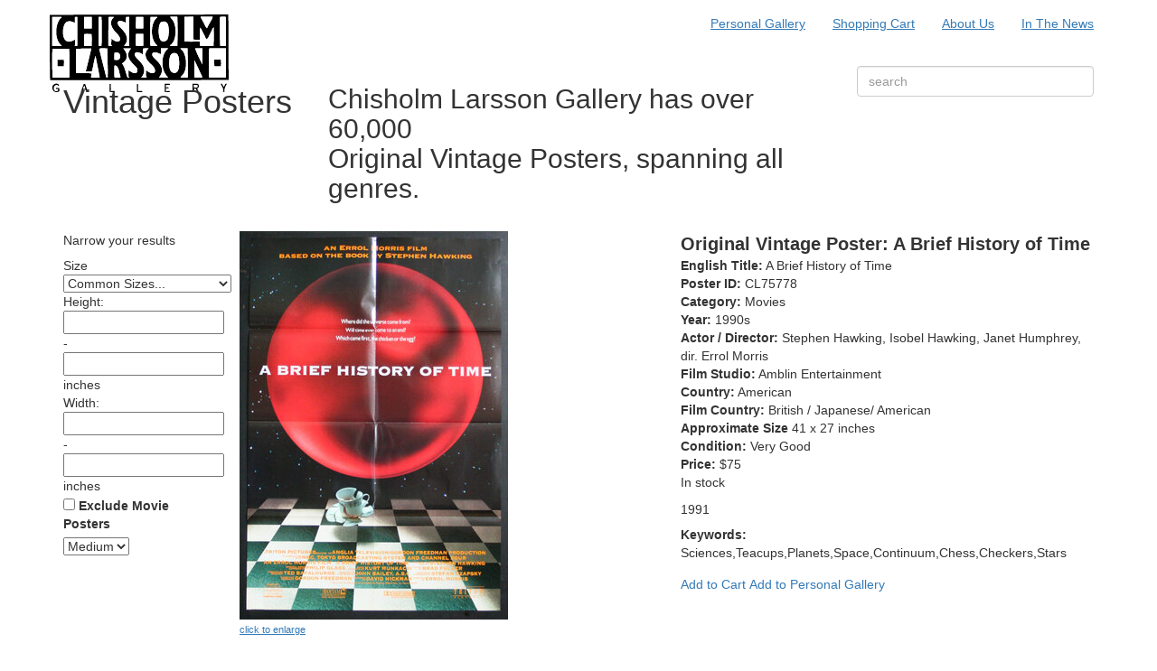

--- FILE ---
content_type: text/html; charset=UTF-8
request_url: https://www.chisholm-poster.com/posters/CL75778.html
body_size: 21237
content:
<!DOCTYPE html>
<html lang="en">
  <head>
          <title>A Brief History of Time | Original Vintage Poster | Chisholm Larsson Gallery</title>
        <meta name="viewport" content="width=device-width, initial-scale=1.0" />
    <meta name="description" content="Chisholm Larsson Gallery has over 60,000 Original Vintage Posters, spanning all genres." />
    <link rel="stylesheet" href="https://www.chisholm-poster.com/assets/bootstrap/css/bootstrap.min.css">
<link rel="stylesheet" href="https://www.chisholm-poster.com/assets/justifiedGallery/justifiedGallery.min.css">
<link rel="stylesheet" href="//maxcdn.bootstrapcdn.com/font-awesome/4.3.0/css/font-awesome.min.css">
<link rel="stylesheet" href="//cdn.jsdelivr.net/instantsearch.js/1/instantsearch.min.css">
<link rel="stylesheet" href="//fonts.googleapis.com/css?family=Lato|PT+Serif">
<link rel="stylesheet" href="https://www.chisholm-poster.com/assets/spectrum/spectrum.css">
<link rel="stylesheet" href="https://www.chisholm-poster.com/assets/css/clg.css?2025-10-21">
<link rel="stylesheet" href="https://www.chisholm-poster.com/assets/css/hotfixes.css?2023-04-23">
    <script src="//code.jquery.com/jquery.js"></script>
        
    <!-- Global site tag (gtag.js) - Google Analytics -->
	<script async src="https://www.googletagmanager.com/gtag/js?id=G-GBX9YLHFR0"></script>
	<script>
	  window.dataLayer = window.dataLayer || [];
	  function gtag(){dataLayer.push(arguments);}
	  gtag('js', new Date());

	  gtag('config', 'G-GBX9YLHFR0');
	</script>
	
	<link href="//cdn.jsdelivr.net/npm/featherlight@1.7.14/release/featherlight.min.css" type="text/css" rel="stylesheet" />
	
	<!-- Google Merchant Center -->
	<meta name="google-site-verification" content="Onou6JqWQH1F43iP4aLbRJPlOffTEMSAMIdxdEyrHV4" />
    
    <style>

#show-promo {background-color: #444; padding: 5px 10px; margin-top:10px!important;text-transform:uppercase;line-height: 1; }
#show-promo b {font-weight: 400!important;font-size: 11px !important;;}
#show-promo a {color: white; max-width: 20px;}
#show-promo  .img-responsive  {display:none;}

.col-xs-12.col-sm-4.col-md-3.col-lg-2.browse-controls {background: white;}
.col-sm-4 > div:nth-child(8)  {color: white; background-color: #444; margin-top:10px!important;text-transform:uppercase; padding: 5px 10px; font-weight: 400!important;font-size: 11px !important; }
.col-sm-4 > div:nth-child(8) a {color:white; }

#detail div.posterdetails b {font-weight: 400;}

#gc-promo {
margin-top: -15px!important;
text-align: center;
border-top: 2px solid #ff4734;
padding: 5px 0!important;
border-bottom: 2px solid #ff4734;
background: #ff4734;
color: white;
font-weight: 900;
text-transform: UPPERCASE;
margin-bottom:5px;
}

#gc-promo::after {
  content: "\25BA";
}

h1 {
  max-height: 100px !important;
}

@media (min-width: 768px) {
  .collapse.dont-collapse-sm {
    display: block;
    height: auto !important;
    visibility: visible;
  }
  .hidden-sm {
    display: none !important;
  }
}

</style>
  <style>/*All*/
a {text-decoration: underline;}

/* HomePage*/ 
<style>
#gc-promo {
font-size: 11px !important;
  margin-top: -10px !important;
  text-align: left !important;
  border-top: 2px solid #ff4734;
 padding: 5px 0px 10px 10px !important;
  background: #ff4734;
  color: white;
  font-weight: 900;
  text-transform: UPPERCASE;
  margin-bottom: 10px;
}

#gc-promo[style] {text-align: left !important;
padding: 5px 0px 10px 10px !important;}

#gc-promo a {font-size:11px!important;
text-align: left !important;}

.col-sm-4 > div:nth-child(4) {
    background-color: #444;
    padding: 5px 10px;
    margin-top: 10px !important;
    text-transform: uppercase;
    line-height: 1;
    font-size:11px!important;
    color:#fff;
    line-height: 20px;
}

@import url('https://fonts.googleapis.com/css2?family=Lato:wght@100;200;300;400;500;900&display=swap');
b {font-weight:500;}



 /*recent acquisitions */
body.template-home div.recent-acquisitions { background-color: #ff4734;
color:white;
margin-bottom: 0;}

body.template-home div.featured-poster h3 {text-transform:uppercase; font-size:18px; font-weight:normal;}


body.template-home .col-sm-5.col-xs-12.featured-poster.text-center p
{text-align: left!important;}

body.template-home div.featured-poster h4 {text-transform:uppercase;}

.col-xs-12.col-sm-7.content.text-italic img {width:100%; margin-left:auto!important; margin-right:auto!important;     display:block; margin-bottom:2px;}

.ghour {font-style: normal;font-family: lato, sans-serif;font-size:14px;text-align:center;font-weight:bold; margin:20px 0px}

@media only screen and (min-width: 750px) 
{
.static.template-home .row.home-block {
}
}

@media only screen and (min-width: 1170px) 
{
.col-sm-5.col-xs-12.featured-poster.text-center {height:690px;}


.col-xs-12.col-sm-7.content.text-italic { height:690px;} 

 .col-sm-5.col-xs-12.featured-poster.text-center p {overflow: hidden;  max-height: 150px;}
}


.col-sm-5.col-xs-12.featured-poster.text-center p{
    display: -webkit-box;
    -webkit-box-orient: vertical;
    -webkit-line-clamp: 6;
    line-clamp: 6;
text-overflow: ellipsis;
    overflow: hidden!important;
}

.on-display p {margin:0px}

.col-xs-12.col-sm-7.content.text-italic,  .col-sm-5.col-xs-12.featured-poster.text-center p  {
padding:15px!important;
font-family: 'pt-serif', Georgia, 'Times New Roman', Times, serif;
font-style: italic;
font-size: 16px;
}
</style>


<style>
@media only screen and (max-width: 600px) {
.on-display h3, .recent-acquisitions > h2:nth-child(1), .recent-acquisitions > h2:nth-child(1) > a:nth-child(1) {font-size: 2rem!important;}
 }

div.col-xs-12:nth-child(4) > div:nth-child(1) > div:nth-child(1), div.col-xs-12:nth-child(4) > div:nth-child(2) > div:nth-child(1) > p:nth-child(2) {text-align:center;}

.on-display h3, .recent-acquisitions > h2:nth-child(1), .recent-acquisitions > h2:nth-child(1) > a:nth-child(1) {font-size: 3.5rem;
font-family: inherit;
font-weight: 400;
text-align:center;
line-height:1; 
margin-top:40px;
color:white;}

.on-display .image img {
  width:100%; border:0px; padding: 0px 10px;
}

.on-display {
    background-color:white;
font-size:17px;}

.on-display p {font-family: 'pt-serif', Georgia, 'Times New Roman', Times, serif;  font-style: italic;  max-width:700px; margin:0 auto 25px;  line-height: 1.5; color: white;}

.on-display a {font-weight:400; text-decoration:underline; font-family: lato, sans-serif; font-style:normal;letter-spacing:.5px; line-height:2.5;}

.on-display .row {margin-bottom:15px;}

 /*first show */
.on-display .row:nth-child(1){   background: #84c3b4;
   padding-bottom:10px;
color:white;}

 /*second show */
.on-display .row:nth-child(2){
    background-color:#333;
    color:white;
    padding-bottom:10px;
}

.on-display .row:nth-child(2) .featured img { margin: 8px !important}

 /*last show */
.on-display .row:nth-child(3){
    background:#333;
    color:white;
    padding-bottom:10px;

.on-display .featured img {max-width:100%; margin: 8px !important;
}

.row.home-block.poster-show p {
    font-size: 1.6rem;
}

</style>

<style>
.col-xs-12.col-sm-6.featured {
    width: 100.1%;
} 
.col-xs-12.col-sm-6.image  {width: 100%; margin-bottom: 20px;}

@media only screen and (max-width: 768px){
.col-xs-12.col-sm-6.image {display:important;}
}

p {
    margin: 0 0 8px;
}
</style>

<style>
@import url('https://fonts.googleapis.com/css2?family=Lato:wght@700;900&display=swap');
#detail div.posterdetails b {
    font-weight: 700;
}

b {font-weight: 800;}
.title {font-size: 20px;}

p.memo {
    margin-top: 10px;
}

div.footer div.terms-and-conditions > div {
    height: 300px;
    background-color: #ff4734;}

div.footer div.yellow {
    background-color: #facc04;
}

html { scroll-behavior: smooth; }
</style></style>
  </head>
  <body class="static template-poster slug-poster">
    <div class="navbar header">
      <div class="container">
        <div class="row">
          <div class="navbar-header">
            <button type="button" class="navbar-toggle collapsed" data-toggle="collapse" data-target="#page_nav-collapse" aria-expanded="false">
              <span class="sr-only">Toggle navigation</span>
              <i class="fa fa-bars"></i>
  				  </button>
  				  <a class="navbar-brand" href="/"><img src="/assets/images/clg.svg" alt="Chisholm Larsson Gallery" /></a>
          </div>
          <div class="collapse navbar-collapse" id="page_nav-collapse">
            <ul id="page_nav" class="nav navbar-nav navbar-right">
                              <li><a href="https://www.chisholm-poster.com/personal-gallery" >Personal Gallery</a></li>
                              <li><a href="https://www.chisholm-poster.com/cart" >Shopping Cart</a></li>
                              <li><a href="https://www.chisholm-poster.com/about-us" >About Us</a></li>
                              <li><a href="https://www.chisholm-poster.com/in-the-news" >In The News</a></li>
                                        </ul>
          </div>
        </div>
      </div>
    </div>
    <div class="navbar red">
      <div class="container">
        <div class="row">
            <div class="hidden-xs col-sm-3">
              <h1>Vintage Posters</h1>
            </div>
            <div class="hidden-xs col-sm-6">
              <h2>Chisholm Larsson Gallery has over 60,000<br/>
Original Vintage Posters, spanning all genres.</h2>
            </div>
            <div class="col-xs-12 col-sm-3">
              <div class="form-group">
                <input id="q" class="form-control st-search-input" name="search" type="search" results="10" autosave="simplesearch" placeholder="search" value="" autocomplete="off" spellcheck="false" />
              </div>
            </div>
        </div>
      </div>
    </div>
    <div class="main container">
      <div class="row">
      
        <div class="hidden-sm" style="padding-left: 15px; padding-right: 15px;">
            <button type="button" class="btn" data-toggle="collapse" data-target="#filter-collapse" aria-expanded="false" style="width: 100%; background-color: #84c3b4; color: white; margin-bottom: 15px;">
              <span>Categories & Filters</span>
  				  </button>
        </div>
      
        <div class="col-xs-12 col-sm-4 col-md-3 col-lg-2 browse-controls" style="position: relative; z-index: 1;">
					<div id="facet-helper">
						<p>Narrow your results</p>
					</div>
					

					
					<div class="collapse dont-collapse-sm" id="filter-collapse" style="padding-left: 0; padding-right: 0;">
            <ul id="facets" class="nav st-dynamic-facets">
            </ul>
            <ul id="additional" class="nav">
              <li id="custom-sizes">
                <div>
                  <div class="ais-header">Size</div>
                  <div class="ais-body">
                    <div><select id="common-sizes-select"><option value="">Common Sizes...</option><optgroup label="Italian"><option value="55 39">55x39in.=140x100cm.</option><option value="79 55">79x55in.=200x140cm.</option><option value="25 17">25x17in.=66x45cm.</option><option value="17 25">17x25in.=45x66cm.</option><option value="28 13">28x13in.=71x33cm.</option></optgroup><optgroup label="French"><option value="63 47">63x47in.=160x120 cm.</option><option value="47 63">47x63in.=120x160 cm.</option><option value="47 32">47x32in.=120x 80cm.</option><option value="63 94">63x94in.=160x240cm.</option><option value="33 24">33x24in.=80x60cm.</option><option value="25 17">25x17in.=60x40cm.</option><option value="94 126">94x126in.=240x320cm.</option></optgroup><optgroup label="English"><option value="40 50">40x50in.=101x130cm.</option><option value="33 24">30x50in.=76x101cm.</option></optgroup><optgroup label="German"><option value="33 24">33x24in.=80x60cm.</option><option value="47 33">47x33in.=120x80cm.</option></optgroup><optgroup label="American"><option value="41 27">41x27in.=104x69cm.</option><option value="60 40">60x40in.=152x102cm.</option><option value="81 41">81x41in.=205x104cm.</option><option value="81 81">81x81in.=205x205cm.</option><option value="36 24">36x24in.=91x61cm.</option><option value="28 22">28x22in.=71x56cm.</option><option value="22 28">22x28in.=56x71cm.</option><option value="22 14">22x14in.=56x36cm.</option><option value="14 11">14x11in.=36x28cm.</option></optgroup><optgroup label="Swedish"><option value="39 25">39x25in.=100x65cm.</option></optgroup><optgroup label="Swiss"><option value="51 36">51x36in.=125x85cm.</option></optgroup><optgroup label="Belgian"><option value="34 25">34x25in.=85x65cm.</option><option value="22 14">22x14in.=56x36cm.</option><option value="17 12">17x12in.=40x30cm.</option></optgroup><optgroup label="Argentinean"><option value="43 29">43x29in.=109x73cm.</option></optgroup></select></div>
                    <div><span>Height:</span><input id="custom-height-low" data-facet="height" data-operator=">=" /> - <input id="custom-height-high" data-facet="height" data-operator="<=" /> inches</div>
                    <div><span>Width:</span><input id="custom-width-low" data-facet="width" data-operator=">=" /> - <input id="custom-width-high" data-facet="width" data-operator="<=" /> inches</div>
                  </div>
                </div>
              </li>
            </ul>
            <div id="common-sizes">
            </div>
            <div id="exclude-movies">
              <label><input type="checkbox" id="exclude-movies-checkbox"> Exclude Movie Posters</label>
            </div>
            <div id="image">
              <select id="image-sizes">
                <option value="150">Small</option>
                <option value="250" selected>Medium</option>
                <option value="350">Large</option>
              </select>
            </div>
          </div>
          
          				</div>
        <div class="col-sm-8 col-md-9 col-lg-10">

<div class="row home-block" id="static-block" itemscope itemtype="https://schema.org/Product">
	<div class="col-xs-12 col-sm-6 posterimage" style="padding-bottom: 30px;">
		<img itemprop="image" src="https://www.chisholm-poster.com/large/CL75778.jpg" class="img-responsive" alt="a poster of a movie" />
		<a class="hidden-xs" style="font-size: 11px; margin-top: -5px; margin-bottom: 20px;" href="https://www.chisholm-poster.com/enlarge/CL75778.jpg">click to enlarge</a>
		
	</div>
	<div class="col-xs-12 col-sm-6 posterdetails">
		<div>
			<div class="title"><b itemprop="name">Original Vintage Poster: A Brief History of Time</b></div>
			<div class="title_english"><b>English Title:</b> A Brief History of Time</div>			<div class="cl"><b>Poster ID: </b>CL75778</div>
			<div><b>Category:</b> Movies</div>
						<div class="year"><b>Year:</b> 1990s</div>			<div class="actorartistdirector"><b>Actor / Director:</b> Stephen Hawking, Isobel Hawking, Janet Humphrey, dir. Errol Morris</div>			<div class="studio"><b>Film Studio:</b> Amblin Entertainment</div>			<div class="studio"><b>Country:</b> American</div>			<div class="studio"><b>Film Country:</b> British / Japanese/ American</div>			<div class="size"><b>Approximate Size</b> 41 x 27 inches</div>
			<div class="studio"><b>Condition:</b> Very Good</div>										<div itemscope itemtype="https://schema.org/Offer" itemprop="offers">
					<div class="price"><b>Price:</b> <span itemprop="priceCurrency" content="USD">$</span><span itemprop="price">75</span></div>
					<div><link itemprop="availability" href="https://schema.org/InStock">In stock</link></div>
				</div>
						<p class="memo" itemprop="description">1991</p>

						  				<div class="keywords"><b>Keywords:</b> Sciences,Teacups,Planets,Space,Continuum,Chess,Checkers,Stars</div>
						
			<div class="controls">
				<a href="/add/CL75778" class="add-to-cart button" style="margin-top: 15px; display: inline-block; text-decoration: none;">Add to Cart</a>				<a href="/personal-gallery/CL75778" class="add-to-cart button" style="margin-top: 15px; display: inline-block; text-decoration: none;">Add to Personal Gallery</a>
			</div>

			
		</div>
	</div>
</div>	

<script>
$(function() {
	$('.posterimage a').featherlight({ 'loading': 'Loading...'}) 
});
</script>

    <div class="row">
      <div id="detail-wrapper"></div>
      <div id="posters">
        <div id="stats" class="clearfix">
          <div class="col-xs-12 col-md-2">
            <span class="count"></span>
          </div>
          <div class="col-xs-12 col-md-6">
            <span id="current-refined-values"></span>
          </div>
          <div class="col-xs-12 col-md-4">
            <span class="also_show_sold"></span>
          </div>
        </div>
        <div id="prevnext" class="clearfix"></div>
        <div id="hits"></div>
        <div id="pagination" class="clearfix"></div>
      </div>
    </div>

    </div><!--.col-lg-10 -->
  </div><!--.row -->
</div><!--.container.main -->


<div class="footer container">
  <div class="row">
    <div class="col-xs-12 col-sm-6">
      <div class="hidden-xs col-xs-3 yellow"><div>&nbsp;</div></div>
      <div class="hidden-xs col-xs-9 footer_image footer_image_one"><div style="background-image: url(https://www.chisholm-poster.com/content/poster-display.jpg);">&nbsp;</div></div>
      <div class="col-xs-12 terms-and-conditions"><div>
        <p>
            <strong><a href="/international-shipping-rates">International Shipping Rates</a></strong>
            |
            <strong><a href="/terms-and-conditions">Terms and Conditions</a></strong>
        </p>
        <p>
          Chisholm Larsson Gallery<br/>
          145 8th Avenue<br/>
          New York, NY 10011<br/>
          <a href="https://www.google.com/maps?f=q&source=s_q&hl=en&geocode&q=chisholm+larsson+gallery&sll=40.741839,-74.000999&sspn=0.001148,0.002323&ie=UTF8&ll=40.753239,-73.992062&spn=0.073472,0.148659&z=13&iwloc=A"><i class="fa fa-map-marker"></i></a>
        </p>
        <p>
          <a href="mailto:info@chisholm-poster.com"><i class="fa fa-envelope"></i> info@chisholm-poster.com</a><br/>
          <a href="tel:2127411703"><i class="fa fa-phone"></i> 212-741-1703</a><br/>
        </p>
        <p>
          <a href="https://www.facebook.com/pages/Chisholm-Larsson-Gallery/132877628292" target="_blank"><i class="fa fa-facebook"></i></a>
          <a href="https://www.instagram.com/chisholm_larsson/" target="_blank"><i class="fa fa-instagram"></i></a>
        </p>
        <p>© 2026 | Gallery Photos Copyright Matthew Cylinder 2015</p>      </div></div>
    </div>
    <div class="col-xs-12 col-sm-6">
      <div class="col-xs-12 col-sm-6 sign-in hidden-xs" id="useraccount" aria-multiselectable="true">
                          <h3>Join our Mailing List</h3>
					<form action="https://chisholm-poster.us16.list-manage.com/subscribe/post?u=608d1f1d8df24270b04469694&amp;id=dfe639bdc3" method="post" id="mc-embedded-subscribe-form" name="mc-embedded-subscribe-form" class="validate" target="_blank" novalidate>
							<div id="mc_embed_signup_scroll" class="form-group">
	
						<input type="email" value="" name="EMAIL" class="email" id="mce-EMAIL" placeholder="email address" required>
							<!-- real people should not fill this in and expect good things - do not remove this or risk form bot signups-->
							<div style="position: absolute; left: -5000px;" aria-hidden="true"><input type="text" name="b_608d1f1d8df24270b04469694_dfe639bdc3" tabindex="-1" value=""></div>
							<div class="clear"><input type="submit" value="Subscribe" name="subscribe" id="mc-embedded-subscribe" class="button"></div>
							</div>
					</form>
      </div>
      <div class="hidden-xs col-sm-6 footer_image footer_image_two"><div style="background-image: url(https://www.chisholm-poster.com/content/flowers.jpg);">&nbsp;</div></div>
      <div class="hidden-xs col-sm-12 footer_image footer_image_three"><div style="background-image: url(https://www.chisholm-poster.com/content/storefront.jpg);">&nbsp;</div></div>
    </div>
  </div>
</div>


  <script src="https://www.chisholm-poster.com/assets/bootstrap/js/bootstrap.min.js"></script>
<script src="https://www.chisholm-poster.com/assets/js/jquery.lazyload.min.js"></script>
<script src="https://cdn.jsdelivr.net/instantsearch.js/1/instantsearch.min.js"></script>
<script src="//cdnjs.cloudflare.com/ajax/libs/jquery-form-validator/2.3.26/jquery.form-validator.min.js"></script>
<script src="https://www.chisholm-poster.com/assets/justifiedGallery/jquery.justifiedGallery.min.js?2017-09-21"></script>
<script src="https://www.chisholm-poster.com/assets/spectrum/spectrum.js"></script>
<script src="https://www.chisholm-poster.com/assets/js/js.cookie.js"></script>
<script src="https://www.chisholm-poster.com/assets/js/clg.js?2024-08-27"></script>
  <script>
		(function(i,s,o,g,r,a,m){i['GoogleAnalyticsObject']=r;i[r]=i[r]||function(){
		(i[r].q=i[r].q||[]).push(arguments)},i[r].l=1*new Date();a=s.createElement(o),
		m=s.getElementsByTagName(o)[0];a.async=1;a.src=g;m.parentNode.insertBefore(a,m)
		})(window,document,'script','https://www.google-analytics.com/analytics.js','ga');

		ga('create', 'UA-1387510-1', 'auto');
		ga('send', 'pageview');

	</script>
	<script src="//cdn.jsdelivr.net/npm/featherlight@1.7.14/release/featherlight.min.js" type="text/javascript" charset="utf-8"></script>	
  </body>
</html>


--- FILE ---
content_type: image/svg+xml
request_url: https://www.chisholm-poster.com/assets/images/clg.svg
body_size: 14742
content:
<?xml version="1.0" encoding="utf-8"?>
<!-- Generator: Adobe Illustrator 19.1.0, SVG Export Plug-In . SVG Version: 6.00 Build 0)  -->
<svg version="1.1" id="Layer_1" xmlns="http://www.w3.org/2000/svg" xmlns:xlink="http://www.w3.org/1999/xlink" x="0px" y="0px"
	 width="198px" height="85.8px" viewBox="0 0 198 85.8" enable-background="new 0 0 198 85.8" xml:space="preserve">
<path fill-rule="evenodd" clip-rule="evenodd" d="M197.5,0.1c0.5,18.7,0.2,39.4,0.3,56.6c0,4.9,0.4,9.7,0.3,15.4
	c-65.3,0.6-132.8,0.1-197.7,0.3C0.3,58.7,0,50.8,0,38.4C0,26,0,14,0,0.6c31-0.4,63.7-0.3,93.4-0.3c20.9,0,40.3-0.1,54.5,0
	C162,0.4,178.9-0.2,197.5,0.1z M38.1,2.8c0,4.2,0,8.4,0,12.6c2.8,0,5.6,0,8.3,0c0-4.2,0-8.4,0-12.6C43.8,2.8,41.2,2.8,38.1,2.8z
	 M65.4,2.8c-0.2,0.1-0.3,0.2-0.3,0.5c-0.3,6.8-0.2,20.3-0.3,31.1c0.9,0.4,3.4,0.5,4.3,0c-2.4-0.9-0.4-4.1-1-7.8
	c2.5,1.3,3.8,3.8,8.1,3.3c4.5-2.9-1.4-8.3-3.8-10.9c-3.5-3.6-6.9-9.9-2.8-14.6c0.1-0.4,0.4-0.6,0.8-0.8c0-0.4,1.1-0.8,0-0.8
	C68.7,3,66.5,2.5,65.4,2.8z M84.6,2.8c-0.8,1.5,0.2,4.8-0.5,6.3c-2.3-1-6.3-3.4-8.8-1c-1,3.2,3,6.4,5.3,8.8
	c4.7,5.1,7.6,11.8,1.5,17.7c1.9-0.1,4.3,0.3,5.8-0.3c0-10.8,0-21.4,0-31.6C86.3,2.7,85.9,2.7,84.6,2.8z M95.5,2.8
	c0.1,5.5-0.3,9.1,0,12.6c2.7,0,5.4,0,8.1,0c0-4.2,0-8.4,0-12.6C101.7,2.8,98.7,2.4,95.5,2.8z M111.4,2.8c0.1,10.1-0.7,19.3,0,31.8
	c2.6,0,5.2,0,7.8,0c-0.5-1.1-1.5-1.6-2.3-2.5c-5.6-6.8-5-21.5,0.5-27.5c0.6-0.6,2.3-1.2,1.5-1.8C115.5,2.9,113.9,2.6,111.4,2.8z
	 M136.4,6.6c4,6.4,3.8,18.4,0,24.2c-0.5,0.7-1.2,1.4-1.8,2c-0.3,0.4-2.3,1.4-1,1.8c2.5,0,5,0,7.6,0c0.4-10.1,0.4-22,0-32.1
	c-2.6,0-5.2,0-7.8,0C133.5,3.9,135.4,5.1,136.4,6.6z M149,2.6c0.1,10.6-0.2,19.6,0,27c5.2,0.6,11.5,0.1,17.2,0.3
	c0.1,1.5-0.3,3.7,0.3,4.8c4.9,0,9.8,0,14.6,0c0.6-6.2,0.1-14.6,0.3-20.5c-1,0.7-1.5,2-2,3c-1.2,2.3-2.1,4.6-3.3,6.8
	c-0.5,0.9-1,2.6-2.3,2.8c-1.4,0.3-1.6-1.6-2-2.5c-1.8-3.3-3.6-7.1-5.3-10.1c-0.6,4-0.1,9.2-0.3,13.6c-2.3-0.2-5.2,0.3-7.1-0.3
	c0-8.3,0-16.7,0-25C155.7,2.6,152.4,2.6,149,2.6z M167.2,3.3c0.9,2.1,2.2,4,3.3,6.1c1.1,2,1.7,4.4,3.5,5.8c0.7-2.2,2.1-4.2,3.3-6.3
	c1.2-2.1,2.6-4.1,3-6.3c-4.5,0-8.9,0-13.4,0C166.9,2.9,167,3.1,167.2,3.3z M188.9,2.6c-0.3,0.1-0.5,0.3-0.5,0.8
	c0.2,10.4-0.3,21.4,0.3,31.3c2-0.1,4.7,0.3,6.3-0.3c0-10.5,0-21,0-31.6C193.4,2.3,190.8,2.7,188.9,2.6z M2.8,34.7
	c2.7,0.1,8,0.6,10.6-0.3C5,28.5,5.7,11.6,11.6,4.6c0.4-0.5,2.3-1.4,1.3-1.8c-3.4,0-6.7,0-10.1,0C2.8,13.4,2.8,24,2.8,34.7z
	 M27.8,3.1c0.1,2.4,0,3.7,0,6.3c-3.2-1.8-6.7-2.8-9.6-0.8c-4.3,3.1-5.2,17.2,0,20.5c2.9,1.9,6.5,0.5,9.8-1.5c0.1,2.7,0,5.6-0.3,7.3
	c0.6-0.2,1.7-0.1,2.8-0.3c0-10.6,0-21.2,0-31.8C29.6,2.9,28.3,2.6,27.8,3.1z M54,2.8c-0.1,12.6-0.1,18.9,0,31.8c1.1,0,2.2,0,3.3,0
	c0.4-12.6,0.3-20.1,0-31.8C56.2,2.8,55.1,2.8,54,2.8z M123,8.6c-3.5,3-3.2,18.4,0.5,20.5c2.7,1.5,5.5,0.1,6.6-1.5
	c1.8-2.7,2.3-12.8,0.5-16.9c-1-2.4-3-3.2-5.3-2.8C124.7,8,123.5,8.2,123,8.6z M38.1,21.8c0,4.3-0.1,8.5,0,12.9
	c2.2,0.3,5.5-0.2,8.3,0c-0.2-4.3,0.3-9.3-0.3-13.1C43.6,21.7,40.3,21.2,38.1,21.8z M95.5,21.5c-0.4,3.9-0.4,9.2,0,13.1
	c2.7,0,5.4,0,8.1,0c0-4.4,0-8.8,0-13.1C100.8,21.5,98.1,21.5,95.5,21.5z M29,37.7c0.2,9.2-0.3,19.4,0.3,27c5.6,0.2,12-0.3,17.2,0.3
	c-0.3,1.5-0.7,2.9-0.8,4.5c3.1,0.3,5.5,0,9.6,0c-1.3-8.1-3.4-16-4.5-23.5c-0.8,0.2-0.6,1.3-0.8,1.8c-1.3,4.8-1.9,10.3-3.3,14.9
	c-2.3,0-4.5,0-6.8,0c2-8.3,4.2-16.5,6.1-25C42,37.2,35.5,37.9,29,37.7z M54.8,37.9c2.2,9.2,4.8,19.3,7.1,28.3c0.2,1,0,3.3,1.8,3.3
	c0.9-0.1,0.5-1.3,0.5-1.8c0.3-8.4-0.4-17.2-0.5-30.3C60.8,37.7,56.8,36.8,54.8,37.9z M85.4,46.3c-0.1,4-2.9,6.3-5.3,7.8
	c3.3,3.9,4,10.3,6.1,15.4c0.7,0,1.3,0,2,0c0.7-0.5-1.3-0.5-1-1.5c0.2-2.1-0.3-4.9,0.3-6.6c2.1,1.6,5.1,4.3,8.8,2.8
	c2.6-4.5-1.7-7.1-4.5-10.1c-1.8-1.9-3.9-4.3-4.5-6.8c-1.2-4.7,0.6-7.3,2.8-9.8c-2.9,0-5.7,0-8.6,0C83.3,39.5,85.5,42.7,85.4,46.3z
	 M103.5,37.4c-0.7,1.7,0.2,4.9-0.5,6.6c-1.8-1.2-6.7-3.9-8.6-1.3c-1.6,2.2,1.6,5,2.8,6.3c2.2,2.4,4.9,4.9,6.3,7.8
	c2.2,4.7,0.8,9.6-2.3,12.6c2.1,0,4.2,0,6.3,0c-2-1.6-0.8-4.9-1-8.1c1.9,1.4,6.3,4.8,9.1,2.8c-0.1,0,0.6-0.6,0.5-0.5
	c1-1.4-0.1-4.3-0.8-5.3c-2.8-3.9-8.9-7.1-9.3-13.4c-0.2-2.7,0.6-4.4,2.8-7.1c0.4,0,0.8-0.7,0-0.5C107.1,37.4,105.3,37.4,103.5,37.4z
	 M122.7,44c-1.9-1.5-8.6-4.1-9.3-0.3c-0.5,2.7,4.2,6,6.1,8.1c2.2,2.5,4.7,6,4.8,9.3c0.1,2.8-1.4,5.6-2.5,7.1
	c-0.1,0.1-1.2,0.9-0.5,1.3c3.3,0,6.6,0,9.8,0c-3.2-3-5.8-7.2-6.3-12.9c-0.8-8.7,1.5-15.5,6.3-19.2c-2.7,0-5.4,0-8.1,0
	C122.8,39.6,123.3,42.3,122.7,44z M145.2,38.2c6,4.6,7.6,19.3,3,27c-0.5,0.8-1.4,1.6-2,2.3c-0.5,0.6-2,1.7-1.3,2c2.6,0,5.2,0,7.8,0
	c-0.1-14.4,0-22.5-0.3-32.1c-2.6,0-5.2,0-7.8,0C144.7,37.9,144.9,38.1,145.2,38.2z M168.9,55.1c0-5.9,0-11.8,0-17.7
	c-2.7,0-5.4,0-8.1,0C163.1,43.8,166,49.5,168.9,55.1z M176.3,38.2c0,10.4,0,20.9,0,31.3c6.2,0,12.5,0,18.7,0c0-10.2,0-21.2,0-32.1
	c-6.1,0-12.1,0-18.2,0C176.5,37.5,176.3,37.8,176.3,38.2z M3,37.7C2.5,48.4,2.9,58.8,3,69.5c5,0.4,13.9,0.4,18.7,0
	c-0.1-11.1,0.2-24.5-0.3-31.8C15.3,37.7,9.2,37.7,3,37.7z M76.8,49.3c1.6-1.5,1.6-5.5-0.5-6.8c-1.3-0.8-2.9-0.2-4.5-0.5
	c-0.6,2.2-0.1,5.5-0.3,8.1C73.8,50.1,75.5,50.5,76.8,49.3z M132.3,50.6c-0.5,6.3,0.1,12.5,4,13.6c6.5,1.9,7.2-6.9,6.8-12.9
	c-0.3-5.6-1.6-9.1-5.6-8.8C133.4,42.7,132.6,47.1,132.3,50.6z M160.1,69.5c2.9,0,5.7,0,8.6,0c-0.1-1.6-1.1-3-1.8-4.5
	c-2.2-4.8-4.3-9.6-6.6-13.9c0-0.2,0-0.3-0.3-0.3C159.9,58.4,159.9,62.7,160.1,69.5z M71.7,56.1c-0.4,4.3-0.4,8.9,0,13.4
	c2.4,0,4.4,0.4,6.8-0.3C76.6,65.5,77.1,56.2,71.7,56.1z"/>
<path fill-rule="evenodd" clip-rule="evenodd" fill="#FFFFFF" d="M46.5,2.8c0,4.2,0,8.4,0,12.6c-2.8,0-5.6,0-8.3,0
	c0-4.2,0-8.4,0-12.6C41.2,2.8,43.8,2.8,46.5,2.8z"/>
<path fill-rule="evenodd" clip-rule="evenodd" fill="#FFFFFF" d="M70.5,2.8c1.1,0,0,0.4,0,0.8c-0.4,0.1-0.6,0.4-0.8,0.8
	c-4.1,4.7-0.7,11,2.8,14.6c2.4,2.5,8.2,8,3.8,10.9c-4.3,0.5-5.6-2-8.1-3.3c0.6,3.7-1.4,6.9,1,7.8c-0.9,0.5-3.4,0.4-4.3,0
	c0-10.8-0.1-24.2,0.3-31.1c0-0.3,0.1-0.4,0.3-0.5C66.5,2.5,68.7,3,70.5,2.8z"/>
<path fill-rule="evenodd" clip-rule="evenodd" fill="#FFFFFF" d="M87.9,2.8c0,10.2,0,20.8,0,31.6c-1.5,0.6-3.9,0.1-5.8,0.3
	c6.1-5.9,3.2-12.6-1.5-17.7c-2.3-2.5-6.4-5.6-5.3-8.8c2.6-2.4,6.6,0,8.8,1c0.8-1.5-0.2-4.8,0.5-6.3C85.9,2.7,86.3,2.7,87.9,2.8z"/>
<path fill-rule="evenodd" clip-rule="evenodd" fill="#FFFFFF" d="M103.5,2.8c0,4.2,0,8.4,0,12.6c-2.7,0-5.4,0-8.1,0
	c-0.3-3.5,0.1-7.1,0-12.6C98.7,2.4,101.7,2.8,103.5,2.8z"/>
<path fill-rule="evenodd" clip-rule="evenodd" fill="#FFFFFF" d="M118.9,2.8c0.8,0.6-0.9,1.1-1.5,1.8c-5.5,6-6.1,20.7-0.5,27.5
	c0.8,1,1.8,1.4,2.3,2.5c-2.6,0-5.2,0-7.8,0c-0.7-12.6,0.1-21.7,0-31.8C113.9,2.6,115.5,2.9,118.9,2.8z"/>
<path fill-rule="evenodd" clip-rule="evenodd" fill="#FFFFFF" d="M133.3,2.6c2.6,0,5.2,0,7.8,0c0.4,10.1,0.4,22,0,32.1
	c-2.5,0-5,0-7.6,0c-1.3-0.4,0.7-1.4,1-1.8c0.5-0.6,1.3-1.3,1.8-2c3.8-5.8,4-17.9,0-24.2C135.4,5.1,133.5,3.9,133.3,2.6z"/>
<path fill-rule="evenodd" clip-rule="evenodd" fill="#FFFFFF" d="M159.1,2.6c0,8.3,0,16.7,0,25c1.9,0.6,4.8,0.1,7.1,0.3
	c0.2-4.5-0.3-9.6,0.3-13.6c1.7,3,3.6,6.8,5.3,10.1c0.5,0.9,0.6,2.8,2,2.5c1.3-0.2,1.8-1.8,2.3-2.8c1.1-2.3,2.1-4.6,3.3-6.8
	c0.6-1.1,1.1-2.3,2-3c-0.2,5.9,0.4,14.2-0.3,20.5c-4.9,0-9.8,0-14.6,0c-0.5-1.1-0.1-3.2-0.3-4.8c-5.6-0.2-11.9,0.3-17.2-0.3
	c-0.2-7.4,0.1-16.5,0-27C152.4,2.6,155.7,2.6,159.1,2.6z"/>
<path fill-rule="evenodd" clip-rule="evenodd" fill="#FFFFFF" d="M166.9,2.6c4.5,0,8.9,0,13.4,0c-0.4,2.2-1.9,4.2-3,6.3
	c-1.1,2.1-2.5,4.1-3.3,6.3c-1.8-1.4-2.5-3.8-3.5-5.8c-1.1-2-2.4-4-3.3-6.1C167,3.1,166.9,2.9,166.9,2.6z"/>
<path fill-rule="evenodd" clip-rule="evenodd" fill="#FFFFFF" d="M194.9,2.8c0,10.5,0,21,0,31.6c-1.6,0.6-4.3,0.1-6.3,0.3
	c-0.6-9.9-0.1-21-0.3-31.3c0-0.4,0.2-0.7,0.5-0.8C190.8,2.7,193.4,2.3,194.9,2.8z"/>
<path fill-rule="evenodd" clip-rule="evenodd" fill="#FFFFFF" d="M2.8,2.8c3.4,0,6.7,0,10.1,0c1,0.3-0.8,1.2-1.3,1.8
	c-5.9,7-6.6,23.9,1.8,29.8c-2.6,0.8-7.9,0.4-10.6,0.3C2.8,24,2.8,13.4,2.8,2.8z"/>
<path fill-rule="evenodd" clip-rule="evenodd" fill="#FFFFFF" d="M30.6,2.8c0,10.6,0,21.2,0,31.8c-1,0.2-2.1,0-2.8,0.3
	c0.3-1.8,0.4-4.6,0.3-7.3c-3.4,2-6.9,3.4-9.8,1.5c-5.2-3.3-4.3-17.4,0-20.5c2.9-2.1,6.4-1,9.6,0.8c0-2.6,0.1-3.9,0-6.3
	C28.3,2.6,29.6,2.9,30.6,2.8z"/>
<path fill-rule="evenodd" clip-rule="evenodd" fill="#FFFFFF" d="M57.3,2.8c0.3,11.7,0.4,19.2,0,31.8c-1.1,0-2.2,0-3.3,0
	C54,21.8,53.9,15.5,54,2.8C55.1,2.8,56.2,2.8,57.3,2.8z"/>
<path fill-rule="evenodd" clip-rule="evenodd" fill="#FFFFFF" d="M125.3,7.9c2.3-0.4,4.3,0.4,5.3,2.8c1.8,4.1,1.3,14.2-0.5,16.9
	c-1.1,1.6-3.9,3-6.6,1.5c-3.7-2.1-4-17.5-0.5-20.5C123.5,8.2,124.7,8,125.3,7.9z"/>
<path fill-rule="evenodd" clip-rule="evenodd" fill="#FFFFFF" d="M46.2,21.5c0.6,3.9,0.1,8.8,0.3,13.1c-2.9-0.2-6.2,0.3-8.3,0
	c-0.1-4.3,0-8.6,0-12.9C40.3,21.2,43.6,21.7,46.2,21.5z"/>
<path fill-rule="evenodd" clip-rule="evenodd" fill="#FFFFFF" d="M103.5,21.5c0,4.4,0,8.8,0,13.1c-2.7,0-5.4,0-8.1,0
	c-0.4-3.9-0.4-9.2,0-13.1C98.1,21.5,100.8,21.5,103.5,21.5z"/>
<path fill-rule="evenodd" clip-rule="evenodd" fill="#FFFFFF" d="M46,37.7c-1.9,8.5-4,16.7-6.1,25c2.3,0,4.5,0,6.8,0
	c1.4-4.6,2-10.1,3.3-14.9c0.1-0.5,0-1.6,0.8-1.8c1.2,7.5,3.3,15.3,4.5,23.5c-4.1,0-6.4,0.3-9.6,0c0.1-1.7,0.4-3.1,0.8-4.5
	c-5.2-0.6-11.5-0.1-17.2-0.3c-0.5-7.6-0.1-17.8-0.3-27C35.5,37.9,42,37.2,46,37.7z"/>
<path fill-rule="evenodd" clip-rule="evenodd" fill="#FFFFFF" d="M63.6,37.4c0.1,13.1,0.8,21.9,0.5,30.3c0,0.4,0.4,1.7-0.5,1.8
	c-1.8,0-1.5-2.3-1.8-3.3c-2.2-8.9-4.9-19.1-7.1-28.3C56.8,36.8,60.8,37.7,63.6,37.4z"/>
<path fill-rule="evenodd" clip-rule="evenodd" fill="#FFFFFF" d="M81.3,37.4c2.9,0,5.7,0,8.6,0c-2.1,2.6-3.9,5.2-2.8,9.8
	c0.6,2.5,2.8,4.9,4.5,6.8c2.9,3,7.2,5.6,4.5,10.1c-3.7,1.5-6.7-1.1-8.8-2.8c-0.6,1.7-0.1,4.5-0.3,6.6c-0.3,1,1.7,1,1,1.5
	c-0.7,0-1.3,0-2,0c-2.1-5.1-2.8-11.6-6.1-15.4c2.4-1.6,5.2-3.8,5.3-7.8C85.5,42.7,83.3,39.5,81.3,37.4z"/>
<path fill-rule="evenodd" clip-rule="evenodd" fill="#FFFFFF" d="M108.8,37.4c0.8-0.2,0.4,0.5,0,0.5c-2.1,2.6-3,4.4-2.8,7.1
	c0.4,6.3,6.5,9.5,9.3,13.4c0.7,1,1.8,3.9,0.8,5.3c0-0.1-0.6,0.6-0.5,0.5c-2.8,2-7.2-1.4-9.1-2.8c0.3,3.2-0.9,6.5,1,8.1
	c-2.1,0-4.2,0-6.3,0c3.1-3,4.5-7.9,2.3-12.6c-1.4-3-4.1-5.4-6.3-7.8c-1.2-1.3-4.4-4.1-2.8-6.3c1.9-2.6,6.7,0.1,8.6,1.3
	c0.7-1.7-0.2-4.9,0.5-6.6C105.3,37.4,107.1,37.4,108.8,37.4z"/>
<path fill-rule="evenodd" clip-rule="evenodd" fill="#FFFFFF" d="M123,37.4c2.7,0,5.4,0,8.1,0c-4.8,3.7-7.1,10.5-6.3,19.2
	c0.5,5.7,3.1,9.8,6.3,12.9c-3.3,0-6.6,0-9.8,0c-0.7-0.4,0.4-1.2,0.5-1.3c1.1-1.5,2.6-4.3,2.5-7.1c-0.1-3.4-2.6-6.9-4.8-9.3
	c-1.9-2.1-6.6-5.4-6.1-8.1c0.7-3.8,7.5-1.2,9.3,0.3C123.3,42.3,122.8,39.6,123,37.4z"/>
<path fill-rule="evenodd" clip-rule="evenodd" fill="#FFFFFF" d="M144.7,37.4c2.6,0,5.2,0,7.8,0c0.2,9.6,0.2,17.7,0.3,32.1
	c-2.6,0-5.2,0-7.8,0c-0.8-0.3,0.7-1.4,1.3-2c0.6-0.7,1.6-1.5,2-2.3c4.5-7.7,2.9-22.4-3-27C144.9,38.1,144.7,37.9,144.7,37.4z"/>
<path fill-rule="evenodd" clip-rule="evenodd" fill="#FFFFFF" d="M160.9,37.4c2.7,0,5.4,0,8.1,0c0,5.9,0,11.8,0,17.7
	C166,49.5,163.1,43.8,160.9,37.4z"/>
<path fill-rule="evenodd" clip-rule="evenodd" fill="#FFFFFF" d="M176.8,37.4c6.1,0,12.1,0,18.2,0c0,10.9,0,21.9,0,32.1
	c-6.2,0-12.5,0-18.7,0c0-10.4,0-20.9,0-31.3C176.3,37.8,176.5,37.5,176.8,37.4z M182.3,56.9c2.3,0,4.5,0,6.8,0
	c0.3-2.3,0.2-3.8,0-7.1c-2.4,0-4.7,0-7.1,0C182.2,52.1,181.8,55,182.3,56.9z"/>
<path fill-rule="evenodd" clip-rule="evenodd" fill="#FFFFFF" d="M21.5,37.7c0.4,7.3,0.2,20.7,0.3,31.8C16.9,69.9,8,69.9,3,69.5
	C2.9,58.8,2.5,48.4,3,37.7C9.2,37.7,15.3,37.7,21.5,37.7z M8.8,56.9c2.4,0.2,4.5,0.3,6.8,0c0-2.8,0.1-4.2,0-6.8c-2.3,0-4.5,0-6.8,0
	C8.8,52.3,8.8,54.6,8.8,56.9z"/>
<path fill-rule="evenodd" clip-rule="evenodd" fill="#FFFFFF" d="M71.5,50.1c0.2-2.6-0.3-5.9,0.3-8.1c1.6,0.3,3.3-0.3,4.5,0.5
	c2.1,1.3,2.1,5.3,0.5,6.8C75.5,50.5,73.8,50.1,71.5,50.1z"/>
<path fill-rule="evenodd" clip-rule="evenodd" fill="#FFFFFF" d="M137.6,42.5c3.9-0.2,5.2,3.3,5.6,8.8c0.4,6-0.3,14.8-6.8,12.9
	c-3.9-1.1-4.5-7.3-4-13.6C132.6,47.1,133.4,42.7,137.6,42.5z"/>
<path fill-rule="evenodd" clip-rule="evenodd" d="M182.1,49.8c2.4,0,4.7,0,7.1,0c0.2,3.2,0.3,4.8,0,7.1c-2.3,0-4.5,0-6.8,0
	C181.8,55,182.2,52.1,182.1,49.8z"/>
<path fill-rule="evenodd" clip-rule="evenodd" d="M8.8,50.1c2.3,0,4.5,0,6.8,0c0.1,2.7,0,4,0,6.8c-2.3,0.3-4.4,0.2-6.8,0
	C8.8,54.6,8.8,52.3,8.8,50.1z"/>
<path fill-rule="evenodd" clip-rule="evenodd" fill="#FFFFFF" d="M160.1,50.8c0.2,0,0.2,0.1,0.3,0.3c2.2,4.3,4.4,9.1,6.6,13.9
	c0.7,1.5,1.7,3,1.8,4.5c-2.9,0-5.7,0-8.6,0C159.9,62.7,159.9,58.4,160.1,50.8z"/>
<path fill-rule="evenodd" clip-rule="evenodd" fill="#FFFFFF" d="M78.5,69.2c-2.4,0.6-4.4,0.2-6.8,0.3c-0.4-4.4-0.4-9.1,0-13.4
	C77.1,56.2,76.6,65.5,78.5,69.2z"/>
<path fill-rule="evenodd" clip-rule="evenodd" d="M10.1,78.6c-1.1,0.2-1.2-1-2.5-1c-3.5,0-4.1,5.7-1.5,6.8C7,84.8,9.5,85,9.3,82.6
	c-0.5-1.3-2.6,0.6-2.3-1.3c0.2-0.9,2.5,0.1,3.8-0.3c-0.7,0.9,0.3,2,0,3.3c-4.4,4.2-10.2-1.7-7.1-6.3c0.5-0.8,2.4-1.8,3.5-1.8
	C8.4,76.3,10.8,76.7,10.1,78.6z"/>
<path fill-rule="evenodd" clip-rule="evenodd" d="M128.5,81.4c0.1,0.9,0.2,2.1,0,2.8c1,0.9,4.2-0.5,4.8,0.8
	c-0.9,1.1-4.2,0.2-6.1,0.5c0.1-3.3-0.2-6.4,0-9.1c1.1,0.2,2.4,0,3.5,0c0.7,0,2.3-0.4,2.5,0.8c-0.7,1-3.1,0.3-4.5,0.5
	c-0.3,0.4-0.2,1.3-0.3,2.5c0.7,0.7,2.6-0.9,3.3,0.8C131.6,81.8,128.8,81.3,128.5,81.4z"/>
<path fill-rule="evenodd" clip-rule="evenodd" d="M158.1,76.3c1.3,0.1,4.6-0.3,6.1,0.5c0.4,0.8,1,1.6,0.8,3c-0.4,0.8-1,1.3-1.8,1.8
	c0.2,1.6,1.2,2.3,1.5,3.8c-3.3,0.4-1.4-4.3-4.8-3.8c-0.7,0.7,0.2,3.1-0.5,3.8c-0.3,0-0.5,0-0.8,0c-0.9-0.7-0.5-2.6-0.5-4
	c0-1.5,0-3,0-4.3C158.1,76.8,158.1,76.6,158.1,76.3z M159.6,80.4c1.6,0.1,2.5,0.4,3.8-0.5c0-0.6,0-1.2,0-1.8
	c-0.7-0.7-2.4-0.5-3.8-0.5C159.6,78.5,159.6,79.4,159.6,80.4z"/>
<path fill-rule="evenodd" clip-rule="evenodd" d="M189.1,76.3c0.5,0,1,0,1.5,0c0.5,1.3,1.2,2.5,2,3.5c1.3-1,0.7-3.9,3.3-3.5
	c-1,2.8-3.2,4.5-2.5,9.1c-0.6,0-1.2,0-1.8,0C193,81.2,190,79.2,189.1,76.3z"/>
<path fill-rule="evenodd" clip-rule="evenodd" d="M37.4,76.6c0.6,0,1.2,0,1.8,0c0.9,3.1,2.1,5.8,2.8,9.1c-0.3,0-0.7,0-1,0
	c-1-0.2-0.4-2.1-1.3-2.5c-0.9,0-1.9,0-2.8,0c-1,0.5-0.2,2.6-1.8,2.5c-0.8-0.2-0.2-1.4,0-2c0.5-1.8,1.7-4.4,2.3-6.3
	C37.4,77.1,37.4,76.8,37.4,76.6z M37.1,81.9c0.8,0,1.5,0,2.3,0c-0.4-1.1-0.6-2.5-1.3-3.3C37.8,79.7,37.3,80.6,37.1,81.9z"/>
<path fill-rule="evenodd" clip-rule="evenodd" d="M66.2,76.6c0.5,0,1,0,1.5,0c-0.6,2.5,0.4,4.6-0.3,7.6c1.1,0.7,3.8-0.2,4.8,0.5
	c-0.5,2-3.8,0.4-6.1,0.8C66.5,83.6,66,80.9,66.2,76.6z"/>
<path fill-rule="evenodd" clip-rule="evenodd" d="M96.5,76.6c0.3,0,0.5,0,0.8,0c0.9,0.6,0.5,2.4,0.5,3.8c0,1.4,0,2.9,0,4
	c1.5,0.2,3.7-0.3,4.8,0.3c0.1,1.3-1.7,0.7-2.8,0.8c-1.2,0-2.4,0-3.3,0C96.5,82.5,96.5,79.5,96.5,76.6z"/>
<path fill-rule="evenodd" clip-rule="evenodd" fill="#FFFFFF" d="M159.6,77.6c1.4,0,3.1-0.2,3.8,0.5c0,0.6,0,1.2,0,1.8
	c-1.3,0.9-2.2,0.6-3.8,0.5C159.6,79.4,159.6,78.5,159.6,77.6z"/>
<path fill-rule="evenodd" clip-rule="evenodd" fill="#FFFFFF" d="M38.1,78.6c0.7,0.8,0.9,2.2,1.3,3.3c-0.8,0-1.5,0-2.3,0
	C37.3,80.6,37.8,79.7,38.1,78.6z"/>
</svg>
